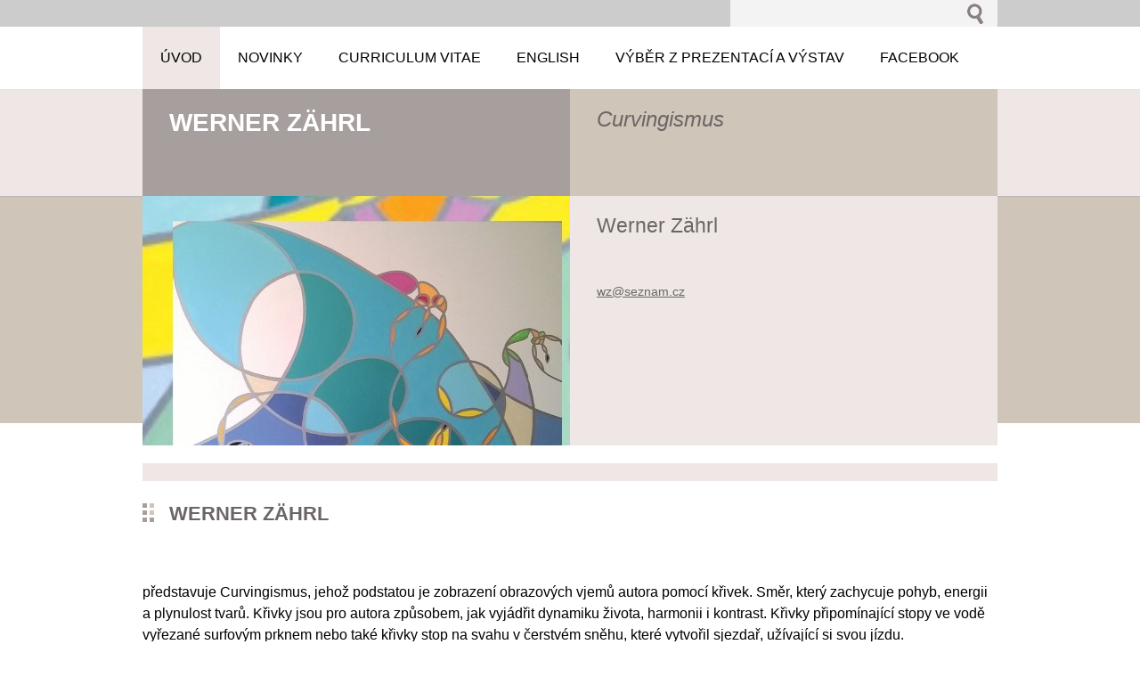

--- FILE ---
content_type: text/html; charset=UTF-8
request_url: https://www.werner-zahrl.com/home/newscbm_753060/9/
body_size: 11504
content:
<!--[if lte IE 9]><!DOCTYPE HTML PUBLIC "-//W3C//DTD HTML 4.01 Transitional//EN" "https://www.w3.org/TR/html4/loose.dtd"><![endif]-->
<!DOCTYPE html>
<!--[if IE]><html class="ie" lang="cs"><![endif]-->
<!--[if gt IE 9]><!--> 
<html lang="cs">
<!--<![endif]-->
  <head>
    <!--[if lt IE 8]><meta http-equiv="X-UA-Compatible" content="IE=EmulateIE7"><![endif]--><!--[if IE 8]><meta http-equiv="X-UA-Compatible" content="IE=EmulateIE8"><![endif]--><!--[if IE 9]><meta http-equiv="X-UA-Compatible" content="IE=EmulateIE9"><![endif]-->
    <base href="https://www.werner-zahrl.com/">
  <meta charset="utf-8">
  <meta name="description" content="">
  <meta name="keywords" content="">
  <meta name="generator" content="Webnode">
  <meta name="apple-mobile-web-app-capable" content="yes">
  <meta name="apple-mobile-web-app-status-bar-style" content="black">
  <meta name="format-detection" content="telephone=no">
    <link rel="icon" type="image/svg+xml" href="/favicon.svg" sizes="any">  <link rel="icon" type="image/svg+xml" href="/favicon16.svg" sizes="16x16">  <link rel="icon" href="/favicon.ico"><link rel="canonical" href="https://www.werner-zahrl.com/">
<script type="text/javascript">(function(i,s,o,g,r,a,m){i['GoogleAnalyticsObject']=r;i[r]=i[r]||function(){
			(i[r].q=i[r].q||[]).push(arguments)},i[r].l=1*new Date();a=s.createElement(o),
			m=s.getElementsByTagName(o)[0];a.async=1;a.src=g;m.parentNode.insertBefore(a,m)
			})(window,document,'script','//www.google-analytics.com/analytics.js','ga');ga('create', 'UA-797705-6', 'auto',{"name":"wnd_header"});ga('wnd_header.set', 'dimension1', 'W1');ga('wnd_header.set', 'anonymizeIp', true);ga('wnd_header.send', 'pageview');var pageTrackerAllTrackEvent=function(category,action,opt_label,opt_value){ga('send', 'event', category, action, opt_label, opt_value)};</script>
  <link rel="alternate" type="application/rss+xml" href="https://werner-zahrl.com/rss/all.xml" title="">
<!--[if lte IE 9]><style type="text/css">.cke_skin_webnode iframe {vertical-align: baseline !important;}</style><![endif]-->
    <title>Werner Zährl</title>
    <meta name="robots" content="index, follow">
    <meta name="googlebot" content="index, follow">   
    <link href="https://d11bh4d8fhuq47.cloudfront.net/_system/skins/v5/50001084/css/style.css" rel="stylesheet" type="text/css" media="screen,projection,handheld,tv">
    <link href="https://d11bh4d8fhuq47.cloudfront.net/_system/skins/v5/50001084/css/print.css" rel="stylesheet" type="text/css" media="print">
    <script src="https://d11bh4d8fhuq47.cloudfront.net/_system/skins/v5/50001084/js/functions.js" type="text/javascript"></script>
  
				<script type="text/javascript">
				/* <![CDATA[ */
					
					if (typeof(RS_CFG) == 'undefined') RS_CFG = new Array();
					RS_CFG['staticServers'] = new Array('https://d11bh4d8fhuq47.cloudfront.net/');
					RS_CFG['skinServers'] = new Array('https://d11bh4d8fhuq47.cloudfront.net/');
					RS_CFG['filesPath'] = 'https://www.werner-zahrl.com/_files/';
					RS_CFG['filesAWSS3Path'] = 'https://aae2bd9602.cbaul-cdnwnd.com/bfbe6edc28ba50775d60d7fdef8d7540/';
					RS_CFG['lbClose'] = 'Zavřít';
					RS_CFG['skin'] = 'default';
					if (!RS_CFG['labels']) RS_CFG['labels'] = new Array();
					RS_CFG['systemName'] = 'Webnode';
						
					RS_CFG['responsiveLayout'] = 0;
					RS_CFG['mobileDevice'] = 0;
					RS_CFG['labels']['copyPasteSource'] = 'Více zde:';
					
				/* ]]> */
				</script><style type="text/css">/* <![CDATA[ */#c8ba2e1f15h1t {position: absolute;font-size: 13px !important;font-family: "Arial", helvetica, sans-serif !important;white-space: nowrap;z-index: 2147483647;-webkit-user-select: none;-khtml-user-select: none;-moz-user-select: none;-o-user-select: none;user-select: none;}#dc1b7ffdjsc8 {position: relative;top: -14px;}* html #dc1b7ffdjsc8 { top: -11px; }#dc1b7ffdjsc8 a { text-decoration: none !important; }#dc1b7ffdjsc8 a:hover { text-decoration: underline !important; }#eq91dpa5 {z-index: 2147483647;display: inline-block !important;font-size: 16px;padding: 7px 59px 9px 59px;background: transparent url(https://d11bh4d8fhuq47.cloudfront.net/img/footer/footerButtonWebnodeHover.png?ph=aae2bd9602) top left no-repeat;height: 18px;cursor: pointer;}* html #eq91dpa5 { height: 36px; }#eq91dpa5:hover { background: url(https://d11bh4d8fhuq47.cloudfront.net/img/footer/footerButtonWebnode.png?ph=aae2bd9602) top left no-repeat; }#i0ctkki1d5d9c { display: none; }#ai98gli4n6ob {z-index: 3000;text-align: left !important;position: absolute;height: 88px;font-size: 13px !important;color: #ffffff !important;font-family: "Arial", helvetica, sans-serif !important;overflow: hidden;cursor: pointer;}#ai98gli4n6ob a {color: #ffffff !important;}#haij583250g {color: #36322D !important;text-decoration: none !important;font-weight: bold !important;float: right;height: 31px;position: absolute;top: 19px;right: 15px;cursor: pointer;}#dm7a0l9b6 { float: right; padding-right: 27px; display: block; line-height: 31px; height: 31px; background: url(https://d11bh4d8fhuq47.cloudfront.net/img/footer/footerButton.png?ph=aae2bd9602) top right no-repeat; white-space: nowrap; }#b088alf27ac0g { position: relative; left: 1px; float: left; display: block; width: 15px; height: 31px; background: url(https://d11bh4d8fhuq47.cloudfront.net/img/footer/footerButton.png?ph=aae2bd9602) top left no-repeat; }#haij583250g:hover { color: #36322D !important; text-decoration: none !important; }#haij583250g:hover #dm7a0l9b6 { background: url(https://d11bh4d8fhuq47.cloudfront.net/img/footer/footerButtonHover.png?ph=aae2bd9602) top right no-repeat; }#haij583250g:hover #b088alf27ac0g { background: url(https://d11bh4d8fhuq47.cloudfront.net/img/footer/footerButtonHover.png?ph=aae2bd9602) top left no-repeat; }#f43icfb2b9j {padding-right: 11px;padding-right: 11px;float: right;height: 60px;padding-top: 18px;background: url(https://d11bh4d8fhuq47.cloudfront.net/img/footer/footerBubble.png?ph=aae2bd9602) top right no-repeat;}#do735dl2 {float: left;width: 18px;height: 78px;background: url(https://d11bh4d8fhuq47.cloudfront.net/img/footer/footerBubble.png?ph=aae2bd9602) top left no-repeat;}* html #eq91dpa5 { filter: progid:DXImageTransform.Microsoft.AlphaImageLoader(src='https://d11bh4d8fhuq47.cloudfront.net/img/footer/footerButtonWebnode.png?ph=aae2bd9602'); background: transparent; }* html #eq91dpa5:hover { filter: progid:DXImageTransform.Microsoft.AlphaImageLoader(src='https://d11bh4d8fhuq47.cloudfront.net/img/footer/footerButtonWebnodeHover.png?ph=aae2bd9602'); background: transparent; }* html #f43icfb2b9j { height: 78px; background-image: url(https://d11bh4d8fhuq47.cloudfront.net/img/footer/footerBubbleIE6.png?ph=aae2bd9602);  }* html #do735dl2 { background-image: url(https://d11bh4d8fhuq47.cloudfront.net/img/footer/footerBubbleIE6.png?ph=aae2bd9602);  }* html #dm7a0l9b6 { background-image: url(https://d11bh4d8fhuq47.cloudfront.net/img/footer/footerButtonIE6.png?ph=aae2bd9602); }* html #b088alf27ac0g { background-image: url(https://d11bh4d8fhuq47.cloudfront.net/img/footer/footerButtonIE6.png?ph=aae2bd9602); }* html #haij583250g:hover #rbcGrSigTryButtonRight { background-image: url(https://d11bh4d8fhuq47.cloudfront.net/img/footer/footerButtonHoverIE6.png?ph=aae2bd9602);  }* html #haij583250g:hover #rbcGrSigTryButtonLeft { background-image: url(https://d11bh4d8fhuq47.cloudfront.net/img/footer/footerButtonHoverIE6.png?ph=aae2bd9602);  }/* ]]> */</style><script type="text/javascript" src="https://d11bh4d8fhuq47.cloudfront.net/_system/client/js/compressed/frontend.package.1-3-108.js?ph=aae2bd9602"></script><style type="text/css"></style></head> 
  
  <body>    <div id="body_bg">
      <div id="site">    
        <div id="nonFooter">

      
    <!-- SEARCH -->
    <div class="search">
    

		  <div id="search">

		<form action="/search/" method="get" id="fulltextSearch">
		
		<fieldset>
		    <label for="fulltextSearchText" class="hidden">
        Vyhledávání</label>
      	<input type="text" id="fulltextSearchText" name="text">
        <input class="submit" type="image" 
        src="https://d11bh4d8fhuq47.cloudfront.net/_system/skins/v5/50001084/img/button-search.gif" 
        alt="Hledat">
 		</fieldset> 

		</form>

      </div>

		 
    <div id="languageSelect"></div>			  
    </div>  
    
    
    <!-- MENU -->
          <script type="text/javascript">
    				/* <![CDATA[ */
    					RubicusFrontendIns.addAbsoluteHeaderBlockId('menuzone');
    				/* ]]> */
    			</script>	      
          


				<!-- MENU -->
				<div id="menuzone">

		<ul class="menu">
	<li class="first activeSelected"><a href="/home/">
  
  <span>Úvod</span>
  
  </a></li>
	<li><a href="/novinky/">
  
  <span>Novinky</span>
  
  </a></li>
	<li><a href="/curriculum-vitae/">
  
  <span>Curriculum Vitae</span>
  
  </a></li>
	<li><a href="/english/">
  
  <span>English</span>
  
  </a></li>
	<li><a href="/vyber-z-prezentaci-a-vystav/">
  
  <span>Výběr z prezentací a výstav</span>
  
  </a></li>
	<li class="last"><a href="/facebook/">
  
  <span>Facebook</span>
  
  </a></li>
</ul>

				</div>
				<!-- END MENU -->	

					
    
    
    <!-- LOGO -->
    <div class="logo"><div class="logo_in"><div id="logo"><span><span id="rbcSystemIdentifierLogo">Werner Zährl</span></span></div></div></div>

    
    <!-- MOTO -->
    <div class="moto"><p id="moto"><span id="rbcCompanySlogan" class="rbcNoStyleSpan">Curvingismus</span></p></div> 
    
    
    <!-- ILLUSTRATION -->
    <div class="illustration">
    <img src="https://aae2bd9602.cbaul-cdnwnd.com/bfbe6edc28ba50775d60d7fdef8d7540/200000401-c04f6c04f8/bar hlavni foto.jpg?ph=aae2bd9602" width="1280" height="456" alt="">    </div>    
    
    
    <!-- INTRODUCTION -->
    <div class="introduction">
        <div class="introduction_in">
        
		
         <div class="contact">   
        	 <div class="box">  
         
		
		
        <h2>Werner Zährl</h2>
        <br />      
        <br /> 
        
									
        <a href="&#109;&#97;&#105;&#108;&#116;&#111;:&#119;&#122;&#64;&#115;&#101;&#122;&#110;&#97;&#109;&#46;&#99;&#122;"><span id="rbcContactEmail">&#119;&#122;&#64;&#115;&#101;&#122;&#110;&#97;&#109;&#46;&#99;&#122;</span></a>

	           

		
		
           </div>
         </div>
         
					               
           
        </div>           
    </div>        
         

                        
      <!-- NAVIGATOR -->
      <div id="navigator"><div id="pageNavigator" class="rbcContentBlock" style="display: none;"></div></div>     


      
<!-- MAIN CONTENT -->
<div id="main">      


        <!-- WIDEZONE -->
        <div id="widezone">  
            
								
			<div class="box">        

		<h1>Werner Zährl</h1>
<h5>&nbsp;</h5>
<p>představuje Curvingismus, jehož podstatou je zobrazení obrazových vjemů autora pomocí křivek. Směr, který zachycuje pohyb, energii a plynulost tvarů. Křivky jsou pro autora způsobem, jak vyjádřit dynamiku života, harmonii i kontrast. Křivky připomínající stopy ve vodě vyřezané surfovým prknem nebo také křivky stop na svahu v čerstvém sněhu, které vytvořil sjezdař, užívající si svou jízdu.</p>
<p>Stopy křivek na plátně, vytrácející se podobně jako na hladině moře v barvách, které umocňují celkový výraz díla, mohou někomu vzdáleně připomínat spoje vitráže,<font face="Arial, serif">&nbsp;nebo také japonskou techniku dekorování </font><font face="Arial, serif">shippō -&nbsp;<font face="SimSun">截金</font>&nbsp;(Cloisonné).</font></p>
<p>Werner Zährl se narodil 15.10.1972 v Karlovarském kraji, kde také působí. Mezi jeho prvotní díla patřily realistické malby s japonskou tématikou, která se nepozorovaně přehoupla k tématům bouřlivého moře, starodávných lodí a nekonečných pláží.</p>
<p class="western">Autorova díla proplula až do současnosti, do života lidí 21. století, do jejich zálib i neřestí, které autor zobrazuje pomocí Curvingismu. Křivky a barvy v autorových malbách nás nutí snít, a nechat se unášet kamsi do dáli s pocitem dobré nálady.&nbsp; Autorovu signaturu nalezneme na dílech v barvě ultramarínu fialové. U pozdních děl, ve kterých se autor vrací k japonské tématice, je signatura občas doplněna kulatým osobním razítkem hanko.&nbsp;</p>
<p class="western">&nbsp;</p>
<h5 style="line-height: 150%;">&nbsp;</h5>
<h5 align="center">Autorova díla jsou rozseta v soukromých sbírkách nejenom v Česku, ale i v sousedním Německu, Španělsku či v Itálii.</h5>
<p>&nbsp;</p>
<p align="center">Motto Wernera Zährl:</p>
<p align="center">Nechť je vaše mysl klidná, jako peřej horské řeky.</p>
<p align="center"><img alt="" height="854" src="https://aae2bd9602.cbaul-cdnwnd.com/bfbe6edc28ba50775d60d7fdef8d7540/200000632-401c2401c5/Mytologie.jpg" width="807"></p>
<p>&nbsp;</p>

		  
      </div>

		
		
		  <!-- PRODUCTS -->		
		  <div class="box block">
        <h2>Ukázky z tvorby</h2>
          <div class="content">
          
		
		
		  <div class="products">
    
          <div class="head">					           
              <h3><a href="/products/litore/">
              Litore</a></h3>
          </div><!-- / head -->  
    
          
				
				<div class="image">
             <a href="/products/litore/" title="Zobrazit záznam."><img src="https://aae2bd9602.cbaul-cdnwnd.com/bfbe6edc28ba50775d60d7fdef8d7540/system_preview_small_200000820-5183b5183d/Litore.jpg" width="118" height="99" alt="Litore"></a>  
        </div>

		            
    
          <div class="text">
              Litore,&nbsp;technika akryl, velikost 120 x 100cm, podklad plátno, rok 2025/06
Obraz&nbsp;Litore&nbsp;zachycuje prchavý okamžik, kdy ranní slunce zalévá pobřeží teplým světlem a proměňuje písek v živou, téměř hmatatelnou krajinu odlesků. Ústředním motivem jsou siluety žen, jejichž ladný pohyb...
          </div><!-- / text --> 	        
	        
      </div>
        

		

			<div class="cleaner"></div>

		
		
		  <div class="products">
    
          <div class="head">					           
              <h3><a href="/products/vira-mocnejsi-nez-tsunami/">
              Víra mocnější než Tsunami</a></h3>
          </div><!-- / head -->  
    
          
				
				<div class="image">
             <a href="/products/vira-mocnejsi-nez-tsunami/" title="Zobrazit záznam."><img src="https://aae2bd9602.cbaul-cdnwnd.com/bfbe6edc28ba50775d60d7fdef8d7540/system_preview_small_200000740-0126301265/vira.jpg" width="118" height="55" alt="Víra mocnější než Tsunami"></a>  
        </div>

		            
    
          <div class="text">
              
	Víra mocnější než Tsunami -&nbsp; technika akryl, velikost 150 x 70cm, podklad plátno, rok 2024/09, sign. olej

	Dílo inspirováno lidskou snahou odolat síle přírodních živlů.

	Píše se rok 2024, dvacet let od zásahu ničivé Tsunami z Indického oceánu, která s sebou přinesla mnoho bolesti a...
          </div><!-- / text --> 	        
	        
      </div>
        

		

			<div class="cleaner"></div>

		
		
		  <div class="products">
    
          <div class="head">					           
              <h3><a href="/products/japonska-mytologie/">
              Japonská mytologie</a></h3>
          </div><!-- / head -->  
    
          
				
				<div class="image">
             <a href="/products/japonska-mytologie/" title="Zobrazit záznam."><img src="https://aae2bd9602.cbaul-cdnwnd.com/bfbe6edc28ba50775d60d7fdef8d7540/system_preview_small_200000712-3b7e03b7e2/Japonska mytologie .jpg" width="118" height="107" alt="Japonská mytologie"></a>  
        </div>

		            
    
          <div class="text">
              
	
		Japonská mytologie - technika akryl, velikost 100 x 90cm, podklad plátno, rok 2021/11, sign. hanko.
	
		&nbsp;


	
		Toto dílo vzniklo z mé dlouhodobé fascinace japonskou kulturou, jejím filozofickým rozměrem i precizním řemeslem. Malba je vytvořena akrylem s použitím iridescentních pigmentů,...
          </div><!-- / text --> 	        
	        
      </div>
        

		

			<div class="cleaner"></div>

		
		
		  <div class="products">
    
          <div class="head">					           
              <h3><a href="/products/run/">
              RUN</a></h3>
          </div><!-- / head -->  
    
          
				
				<div class="image">
             <a href="/products/run/" title="Zobrazit záznam."><img src="https://aae2bd9602.cbaul-cdnwnd.com/bfbe6edc28ba50775d60d7fdef8d7540/system_preview_small_200000535-d2f81d2f84/IMG_20200924_154420_2.jpg" width="118" height="106" alt="RUN"></a>  
        </div>

		            
    
          <div class="text">
              RUN - technika akryl, velikost 100 x 90cm, podklad plátno, rok 2020/09, sign. olej. Když nemůžeš, tak přidej víc.........běž.

	
		RUN je energická malba inspirovaná závodem Chodovská vlečka, který propojuje sportovní výkon, lidskou sounáležitost a charitativní myšlenku. Obraz zachycuje okamžik...
          </div><!-- / text --> 	        
	        
      </div>
        

		

			<div class="cleaner"></div>

		
		
		  <div class="products">
    
          <div class="head">					           
              <h3><a href="/products/gejsa-%28%e8%8a%b8%e8%80%85%29/">
              Gejša (芸者)</a></h3>
          </div><!-- / head -->  
    
          
				
				<div class="image">
             <a href="/products/gejsa-%28%e8%8a%b8%e8%80%85%29/" title="Zobrazit záznam."><img src="https://aae2bd9602.cbaul-cdnwnd.com/bfbe6edc28ba50775d60d7fdef8d7540/system_preview_small_200000420-4a8f54a8f8/IMG_20190222_160638_2.jpg" width="63" height="118" alt="Gejša (芸者)"></a>  
        </div>

		            
    
          <div class="text">
              Gejša - technika akryl, velikost 70 x 130 cm, podklad plátno, rok 2018/9, sign. olej.&nbsp;

          </div><!-- / text --> 	        
	        
      </div>
        

		

			<div class="cleaner"></div>

		
		
		  <div class="products">
    
          <div class="head">					           
              <h3><a href="/products/sladka-vasen/">
              Sladká vášeň</a></h3>
          </div><!-- / head -->  
    
          
				
				<div class="image">
             <a href="/products/sladka-vasen/" title="Zobrazit záznam."><img src="https://aae2bd9602.cbaul-cdnwnd.com/bfbe6edc28ba50775d60d7fdef8d7540/system_preview_small_200000312-11a79136e4/sladka vasen.jpg" width="63" height="118" alt="Sladká vášeň"></a>  
        </div>

		            
    
          <div class="text">
              Sladká vášeň - technika akryl, velikost 70x130 cm, podklad plátno, rok 2017/8, sign. olej.Sladká jako mléčná čokoláda zabalená do barev, jež rozjasňují vaši mysl...
          </div><!-- / text --> 	        
	        
      </div>
        

		

			<div class="cleaner"></div>

		
		
		  <div class="products">
    
          <div class="head">					           
              <h3><a href="/products/doky-svate-kateriny/">
              Doky Svaté Kateřiny</a></h3>
          </div><!-- / head -->  
    
          
				
				<div class="image">
             <a href="/products/doky-svate-kateriny/" title="Zobrazit záznam."><img src="https://aae2bd9602.cbaul-cdnwnd.com/bfbe6edc28ba50775d60d7fdef8d7540/system_preview_small_200000311-3282a337e0/dokysvatekateriny.jpg" width="118" height="89" alt="Doky Svaté Kateřiny"></a>  
        </div>

		            
    
          <div class="text">
              Doky Svaté Kateřiny - technika akryl, velikost 140x100cm, podklad plátno, rok 2017/07, sign. olej, vytvořeno ve spolupráci s Veronikou Soukupovou.
&nbsp;&nbsp;Vidím oázu klidu v rušném centru Londýna....
Pocit oázy umocňuje klidně stojící lod´, která se právě vrátila z rozbouřeného moře,
aby...
          </div><!-- / text --> 	        
	        
      </div>
        

		

			<div class="cleaner"></div>

		
		
		  <div class="products">
    
          <div class="head">					           
              <h3><a href="/products/rialto/">
              Rialto</a></h3>
          </div><!-- / head -->  
    
          
				
				<div class="image">
             <a href="/products/rialto/" title="Zobrazit záznam."><img src="https://aae2bd9602.cbaul-cdnwnd.com/bfbe6edc28ba50775d60d7fdef8d7540/system_preview_small_200000034-2adde2bd76/0000000167.jpg" width="118" height="104" alt="Rialto"></a>  
        </div>

		            
    
          <div class="text">
              Ponte di Rialto - technika akryl, velikost 100x90cm, podklad plátno, rok 2011/09, sign. olej
- než jsem na tento most připomínající balkón nad jevištěm,
kde místo herců hrají lodě vstoupil,
zastavil jsem se, abych pro Vás mohl namalovat jeho kouzlo a také vůni slaného Canal Grande v barvách...
          </div><!-- / text --> 	        
	        
      </div>
        

		

			<div class="cleaner"></div>

		
		
		  <div class="products">
    
          <div class="head">					           
              <h3><a href="/products/coitus/">
              Coitus</a></h3>
          </div><!-- / head -->  
    
          
				
				<div class="image">
             <a href="/products/coitus/" title="Zobrazit záznam."><img src="https://aae2bd9602.cbaul-cdnwnd.com/bfbe6edc28ba50775d60d7fdef8d7540/system_preview_small_200000033-c9d66caccb/0000000124.jpg" width="118" height="78" alt="Coitus"></a>  
        </div>

		            
    
          <div class="text">
              Coitus - technika akryl, velikost 150x100cm, podklad plátno, rok 2011/06, sign. olej
- nechte se vtáhnout do ložnice dvou pulzujících milenců a sledujte bez ostychu jejich náruživý akt v peřinách.
Nebo snad bílé peřiny na kterých se děj odehrává je pouze optický klam?
Možná se právě díváte na...
          </div><!-- / text --> 	        
	        
      </div>
        

		

			<div class="cleaner"></div>

		
		
		  <div class="products">
    
          <div class="head">					           
              <h3><a href="/products/eiffelovka/">
              Eiffelovka</a></h3>
          </div><!-- / head -->  
    
          
				
				<div class="image">
             <a href="/products/eiffelovka/" title="Zobrazit záznam."><img src="https://aae2bd9602.cbaul-cdnwnd.com/bfbe6edc28ba50775d60d7fdef8d7540/system_preview_small_200000030-ca651cb5c2/0000000079.jpg" width="61" height="118" alt="Eiffelovka"></a>  
        </div>

		            
    
          <div class="text">
              Eiffelovka - technika akryl, velikost 130x70cm, podklad plátno, rok&nbsp;2012/02, sign. olej
- je pozdní večer, odplouváte lodí na večerní romantickou projížďku Paříží a už z dálky Vás ohromí
novodobý symbol tohoto krásného města.
Zlatá záře mohutné ocelové konstrukce oslňuje jako právě nalezený...
          </div><!-- / text --> 	        
	        
      </div>
        

		
		    
    		   
    		   
    		   
<div  class="paging">


<span  class="selected"><span class="pageText">1</span></span>
<span class="separator"><span class="separatorText">|</span></span>
<a href="/home/productscbm_501000/10/"><span class="pageText">2</span></a>
<a href="/home/productscbm_501000/10/" class="right" title="Přejít na následující stránku." rel="next"><span class="rightText">&gt;</span></a>
<a href="/home/productscbm_501000/10/" class="rightEnd" title="Přejít na poslední stránku."><span class="rightEndText">&gt;&gt;</span></a></div>
    		   
          </div>
          
    </div><!-- / PRODUCTS -->

		

      <div class="box block">
        <h2>Novinky</h2>
          <div class="content">
        			
		
		
		  <div class="article">	
		  
          <div class="head">				           
            <h3><a href="/news/vystava-1st-30th-september-2023-casa-del-arte-palma-spain-artboxy/">
            EXHIBITION 1st-30th September 2023 CASA del ARTE Palma/ Spain  - ARTBOXY</a></h3>
            <ins>14.09.2023 15:30</ins>
          </div><!-- / head -->
          
          <div class="text">
             
          </div> 
                     
      </div>
      
		
				
		    
		   
		   
			 <div class="cleaner"></div>		   
		   
<div  class="paging">
<a  class="leftEnd"  href="/home/"  title="Přejít na první stránku."><span class="leftEndText">&lt;&lt;</span></a>
<a href="/home/newscbm_753060/8/" class="left" title="Přejít na předchozí stránku." rel="prev"><span class="leftText">&lt;</span></a>
<a href="/home/newscbm_753060/7/"><span class="pageText">8</span></a>
<span class="separator"><span class="separatorText">|</span></span>
<a href="/home/newscbm_753060/8/"><span class="pageText">9</span></a>
<span class="separator"><span class="separatorText">|</span></span>
<span  class="selected"><span class="pageText">10</span></span>
<span class="separator"><span class="separatorText">|</span></span>
<a href="/home/newscbm_753060/10/"><span class="pageText">11</span></a>
<span class="separator"><span class="separatorText">|</span></span>
<a href="/home/newscbm_753060/11/"><span class="pageText">12</span></a>
<a href="/home/newscbm_753060/10/" class="right" title="Přejít na následující stránku." rel="next"><span class="rightText">&gt;</span></a>
<a href="/home/newscbm_753060/22/" class="rightEnd" title="Přejít na poslední stránku."><span class="rightEndText">&gt;&gt;</span></a></div>
		   
      </div>
    </div> 

		
			
      <div class="box block">
				<h2>Zpětná vazba - Ateliér Art Fest 2017, Praha</h2>	
          <div class="content">				            
						<div class="photo200">

			
		
			

          <div class="photo">
  				  <div class="photoImg" onmouseover="this.className='photoImg hover';" onmouseout="this.className='photoImg';">
  				  <a href="/album/navstevni-kniha/wp-20170611-19-57-40-pro-jpg/" onclick="RubicusFrontendIns.showPhotogalleryDetailPhoto(this.href); Event.stop(event);" title="Zobrazit celou fotografii.">
                <table cellspacing="0" cellpadding="0">
                <tr><td><img src="https://aae2bd9602.cbaul-cdnwnd.com/bfbe6edc28ba50775d60d7fdef8d7540/system_preview_200000245-4cba54db40/WP_20170611_19_57_40_Pro.jpg" 
                width="113" 
                height="200" 
                alt="/album/navstevni-kniha/wp-20170611-19-57-40-pro-jpg/"></td></tr></table>
            </a>
            </div>
  				  
  				</div>

			
		
			

					</div>

					<div class="cleaner"></div>

				  
				  
          
<div  class="paging">


<span  class="selected"><span class="pageText">1</span></span>
<span class="separator"><span class="separatorText">|</span></span>
<a href="/home/photogallerycbm_210687/1/"><span class="pageText">2</span></a>
<span class="separator"><span class="separatorText">|</span></span>
<a href="/home/photogallerycbm_210687/2/"><span class="pageText">3</span></a>
<span class="separator"><span class="separatorText">|</span></span>
<a href="/home/photogallerycbm_210687/3/"><span class="pageText">4</span></a>
<span class="separator"><span class="separatorText">|</span></span>
<a href="/home/photogallerycbm_210687/4/"><span class="pageText">5</span></a>
<a href="/home/photogallerycbm_210687/1/" class="right" title="Přejít na následující stránku." rel="next"><span class="rightText">&gt;</span></a>
<a href="/home/photogallerycbm_210687/8/" class="rightEnd" title="Přejít na poslední stránku."><span class="rightEndText">&gt;&gt;</span></a></div>
				
				</div>
			</div>
			
		<script type="text/javascript">/*<![CDATA[*/RS_CFG['useOldMobileTemplate'] = false;RubicusFrontendIns.setPhotogalleryInit('', '/servers/frontend/',['navstevni-kniha','LIGHTBOX',9,'{PHOTO} z {TOTAL}','Zavřít','Předchozí','Následující','Spustit automatické procházení obrázků','Pozastavit automatické procházení obrázků']);/*]]>*/</script>   
                                        
        </div>
        <!-- END WIDEZONE -->
            
        
        <div class="cleaner"></div>   
     
</div>      
<!-- END MAIN CONTENT -->      


</div><!-- end nonfooter -->


      
       <!-- FOOTER -->
       <div id="footer">
            <div id="footerLeft">
                <p><strong><span id="rbcFooterText" class="rbcNoStyleSpan">© 2014 Všechna práva vyhrazena.</span></strong></p>
                   <div class="cleaner"></div>
                   <span class="rbcSignatureText"><a href="https://www.webnode.cz?utm_source=text&amp;utm_medium=footer&amp;utm_campaign=free6" rel="nofollow">Tvorba www stránek zdarma</a><a id="eq91dpa5" href="https://www.webnode.cz?utm_source=button&amp;utm_medium=footer&amp;utm_campaign=free6" rel="nofollow"><span id="i0ctkki1d5d9c">Webnode</span></a></span>                   <div class="cleaner"></div>
            </div>
            <div id="footerRight">
                <p>                
                <span class="homepage"><a href="home/" 
                title="Přejít na úvodní stránku.">
                Úvodní stránka</a></span>                            
                <span class="print">
                <a href="#" onclick="window.print(); return false;" 
                title="Vytisknout stránku">
                Tisk</a></span>
                <span class="sitemap"><a href="/sitemap/" 
                title="Přejít na mapu stránek.">
                Mapa stránek</a></span>
                <span class="rss"><a href="/rss/" 
                title="RSS kanály">
                RSS</a></span>
                </p>
            </div>
      </div>
      <!-- END FOOTER -->



    
       </div><!-- end site --> 
    </div><!-- end body_bg -->
    
    
    
    <script src="https://d11bh4d8fhuq47.cloudfront.net/_system/skins/v5/50001084/js/Menu.js" type="text/javascript"></script>

  	<script type="text/javascript">
  		/* <![CDATA[ */

  		  build_menu();         				
  
  		/* ]]> */
  	 </script>
    
    <script type="text/javascript">
		/* <![CDATA[ */

			RubicusFrontendIns.addObserver
			({
			         
				onContentChange: function ()
        {
          build_menu();
        },

				onStartSlideshow: function()
				{
					$('slideshowControl').innerHTML	= '<span>Pozastavit prezentaci<'+'/span>';
					$('slideshowControl').title			= 'Pozastavit automatické procházení obrázků';
					$('slideshowControl').onclick		= RubicusFrontendIns.stopSlideshow.bind(RubicusFrontendIns);
				},

				onStopSlideshow: function()
				{
					$('slideshowControl').innerHTML	= '<span>Spustit prezentaci<'+'/span>';
					$('slideshowControl').title			= 'Spustit automatické procházení obrázků';
					$('slideshowControl').onclick		= RubicusFrontendIns.startSlideshow.bind(RubicusFrontendIns);
				},

				onShowImage: function()
				{
					if (RubicusFrontendIns.isSlideshowMode())
					{
						$('slideshowControl').innerHTML	= '<span>Pozastavit prezentaci<'+'/span>';
						$('slideshowControl').title			= 'Pozastavit automatické procházení obrázků';
						$('slideshowControl').onclick		= RubicusFrontendIns.stopSlideshow.bind(RubicusFrontendIns);
					}
				}

			 });

  			RubicusFrontendIns.addFileToPreload('https://d11bh4d8fhuq47.cloudfront.net/_system/skins/v5/50001084/img/loading.gif');
  			RubicusFrontendIns.addFileToPreload('https://d11bh4d8fhuq47.cloudfront.net/_system/skins/v5/50001084/img/link.gif');
  			RubicusFrontendIns.addFileToPreload('https://d11bh4d8fhuq47.cloudfront.net/_system/skins/v5/50001084/img/header_links.png');

		/* ]]> */
	 </script>
    
  <div id="rbcFooterHtml"></div><div style="display: none;" id="c8ba2e1f15h1t"><span id="dc1b7ffdjsc8">&nbsp;</span></div><div id="ai98gli4n6ob" style="display: none;"><a href="https://www.webnode.cz?utm_source=window&amp;utm_medium=footer&amp;utm_campaign=free6" rel="nofollow"><div id="do735dl2"><!-- / --></div><div id="f43icfb2b9j"><div><strong id="fc0ac99a8">Vytvořte si vlastní web zdarma!</strong><br /><span id="b00jk409jdep">Moderní webové stránky za 5 minut</span></div><span id="haij583250g"><span id="b088alf27ac0g"><!-- / --></span><span id="dm7a0l9b6">Vyzkoušet</span></span></div></a></div><script type="text/javascript">/* <![CDATA[ */var dntql0d38 = {sig: $('c8ba2e1f15h1t'),prefix: $('dc1b7ffdjsc8'),btn : $('eq91dpa5'),win : $('ai98gli4n6ob'),winLeft : $('do735dl2'),winLeftT : $('g40c781b1929dfbd'),winLeftB : $('j5d95ggg350d'),winRght : $('f43icfb2b9j'),winRghtT : $('l8ceo66p'),winRghtB : $('b0jal2g2306c603'),tryBtn : $('haij583250g'),tryLeft : $('b088alf27ac0g'),tryRght : $('dm7a0l9b6'),text : $('b00jk409jdep'),title : $('fc0ac99a8')};dntql0d38.sig.appendChild(dntql0d38.btn);var wn24n8779=0,hknfdeo2dcknna=0,bajon9ge5=0,fk8pbed10,ht2cq5r15988ce2=$$('.rbcSignatureText')[0],fcbktsp3m35i9=false,cqrrbjd4qlf2;function e4ponpfb6c9(){if (!fcbktsp3m35i9 && pageTrackerAllTrackEvent){pageTrackerAllTrackEvent('Signature','Window show - web',dntql0d38.sig.getElementsByTagName('a')[0].innerHTML);fcbktsp3m35i9=true;}dntql0d38.win.show();bajon9ge5=dntql0d38.tryLeft.offsetWidth+dntql0d38.tryRght.offsetWidth+1;dntql0d38.tryBtn.style.width=parseInt(bajon9ge5)+'px';dntql0d38.text.parentNode.style.width = '';dntql0d38.winRght.style.width=parseInt(20+bajon9ge5+Math.max(dntql0d38.text.offsetWidth,dntql0d38.title.offsetWidth))+'px';dntql0d38.win.style.width=parseInt(dntql0d38.winLeft.offsetWidth+dntql0d38.winRght.offsetWidth)+'px';var wl=dntql0d38.sig.offsetLeft+dntql0d38.btn.offsetLeft+dntql0d38.btn.offsetWidth-dntql0d38.win.offsetWidth+12;if (wl<10){wl=10;}dntql0d38.win.style.left=parseInt(wl)+'px';dntql0d38.win.style.top=parseInt(hknfdeo2dcknna-dntql0d38.win.offsetHeight)+'px';clearTimeout(fk8pbed10);}function umpcuke(){fk8pbed10=setTimeout('dntql0d38.win.hide()',1000);}function f9uuy6x4443ad(){var ph = RubicusFrontendIns.photoDetailHandler.lightboxFixed?document.getElementsByTagName('body')[0].offsetHeight/2:RubicusFrontendIns.getPageSize().pageHeight;dntql0d38.sig.show();wn24n8779=0;hknfdeo2dcknna=0;if (ht2cq5r15988ce2&&ht2cq5r15988ce2.offsetParent){var obj=ht2cq5r15988ce2;do{wn24n8779+=obj.offsetLeft;hknfdeo2dcknna+=obj.offsetTop;} while (obj = obj.offsetParent);}if ($('rbcFooterText')){dntql0d38.sig.style.color = $('rbcFooterText').getStyle('color');dntql0d38.sig.getElementsByTagName('a')[0].style.color = $('rbcFooterText').getStyle('color');}dntql0d38.sig.style.width=parseInt(dntql0d38.prefix.offsetWidth+dntql0d38.btn.offsetWidth)+'px';if (wn24n8779<0||wn24n8779>document.body.offsetWidth){wn24n8779=(document.body.offsetWidth-dntql0d38.sig.offsetWidth)/2;}if (wn24n8779>(document.body.offsetWidth*0.55)){dntql0d38.sig.style.left=parseInt(wn24n8779+(ht2cq5r15988ce2?ht2cq5r15988ce2.offsetWidth:0)-dntql0d38.sig.offsetWidth)+'px';}else{dntql0d38.sig.style.left=parseInt(wn24n8779)+'px';}if (hknfdeo2dcknna<=0 || RubicusFrontendIns.photoDetailHandler.lightboxFixed){hknfdeo2dcknna=ph-5-dntql0d38.sig.offsetHeight;}dntql0d38.sig.style.top=parseInt(hknfdeo2dcknna-5)+'px';}function bwmjsrs37(){if (cqrrbjd4qlf2){clearTimeout(cqrrbjd4qlf2);}cqrrbjd4qlf2 = setTimeout('f9uuy6x4443ad()', 10);}Event.observe(window,'load',function(){if (dntql0d38.win&&dntql0d38.btn){if (ht2cq5r15988ce2){if (ht2cq5r15988ce2.getElementsByTagName("a").length > 0){dntql0d38.prefix.innerHTML = ht2cq5r15988ce2.innerHTML + '&nbsp;';}else{dntql0d38.prefix.innerHTML = '<a href="https://www.webnode.cz?utm_source=text&amp;utm_medium=footer&amp;utm_content=cz-web-0&amp;utm_campaign=signature" rel="nofollow">'+ht2cq5r15988ce2.innerHTML + '</a>&nbsp;';}ht2cq5r15988ce2.style.visibility='hidden';}else{if (pageTrackerAllTrackEvent){pageTrackerAllTrackEvent('Signature','Missing rbcSignatureText','www.werner-zahrl.com');}}f9uuy6x4443ad();setTimeout(f9uuy6x4443ad, 500);setTimeout(f9uuy6x4443ad, 1000);setTimeout(f9uuy6x4443ad, 5000);Event.observe(dntql0d38.btn,'mouseover',e4ponpfb6c9);Event.observe(dntql0d38.win,'mouseover',e4ponpfb6c9);Event.observe(dntql0d38.btn,'mouseout',umpcuke);Event.observe(dntql0d38.win,'mouseout',umpcuke);Event.observe(dntql0d38.win,'click',function(){if (pageTrackerAllTrackEvent){pageTrackerAllTrackEvent('Signature','Window click - web','Vytvořte si vlastní web zdarma!',0);}document/*ditwgq4h*/.location.href='https://www.webnode.cz?utm_source=window&utm_medium=footer&utm_content=cz-web-0&utm_campaign=signature';});Event.observe(window, 'resize', bwmjsrs37);Event.observe(document.body, 'resize', bwmjsrs37);RubicusFrontendIns.addObserver({onResize: bwmjsrs37});RubicusFrontendIns.addObserver({onContentChange: bwmjsrs37});RubicusFrontendIns.addObserver({onLightboxUpdate: f9uuy6x4443ad});Event.observe(dntql0d38.btn, 'click', function(){if (pageTrackerAllTrackEvent){pageTrackerAllTrackEvent('Signature','Button click - web',dntql0d38.sig.getElementsByTagName('a')[0].innerHTML);}});Event.observe(dntql0d38.tryBtn, 'click', function(){if (pageTrackerAllTrackEvent){pageTrackerAllTrackEvent('Signature','Try Button click - web','Vytvořte si vlastní web zdarma!',0);}});}});RubicusFrontendIns.addFileToPreload('https://d11bh4d8fhuq47.cloudfront.net/img/footer/footerButtonWebnode.png?ph=aae2bd9602');RubicusFrontendIns.addFileToPreload('https://d11bh4d8fhuq47.cloudfront.net/img/footer/footerButton.png?ph=aae2bd9602');RubicusFrontendIns.addFileToPreload('https://d11bh4d8fhuq47.cloudfront.net/img/footer/footerButtonHover.png?ph=aae2bd9602');RubicusFrontendIns.addFileToPreload('https://d11bh4d8fhuq47.cloudfront.net/img/footer/footerBubble.png?ph=aae2bd9602');if (Prototype.Browser.IE){RubicusFrontendIns.addFileToPreload('https://d11bh4d8fhuq47.cloudfront.net/img/footer/footerBubbleIE6.png?ph=aae2bd9602');RubicusFrontendIns.addFileToPreload('https://d11bh4d8fhuq47.cloudfront.net/img/footer/footerButtonHoverIE6.png?ph=aae2bd9602');}RubicusFrontendIns.copyLink = 'https://www.webnode.cz';RS_CFG['labels']['copyPasteBackLink'] = 'Vytvořte si vlastní stránky zdarma:';/* ]]> */</script><script type="text/javascript">var keenTrackerCmsTrackEvent=function(id){if(typeof _jsTracker=="undefined" || !_jsTracker){return false;};try{var name=_keenEvents[id];var keenEvent={user:{u:_keenData.u,p:_keenData.p,lc:_keenData.lc,t:_keenData.t},action:{identifier:id,name:name,category:'cms',platform:'WND1',version:'2.1.157'},browser:{url:location.href,ua:navigator.userAgent,referer_url:document.referrer,resolution:screen.width+'x'+screen.height,ip:'188.143.244.142'}};_jsTracker.jsonpSubmit('PROD',keenEvent,function(err,res){});}catch(err){console.log(err)};};</script></body>
</html>
